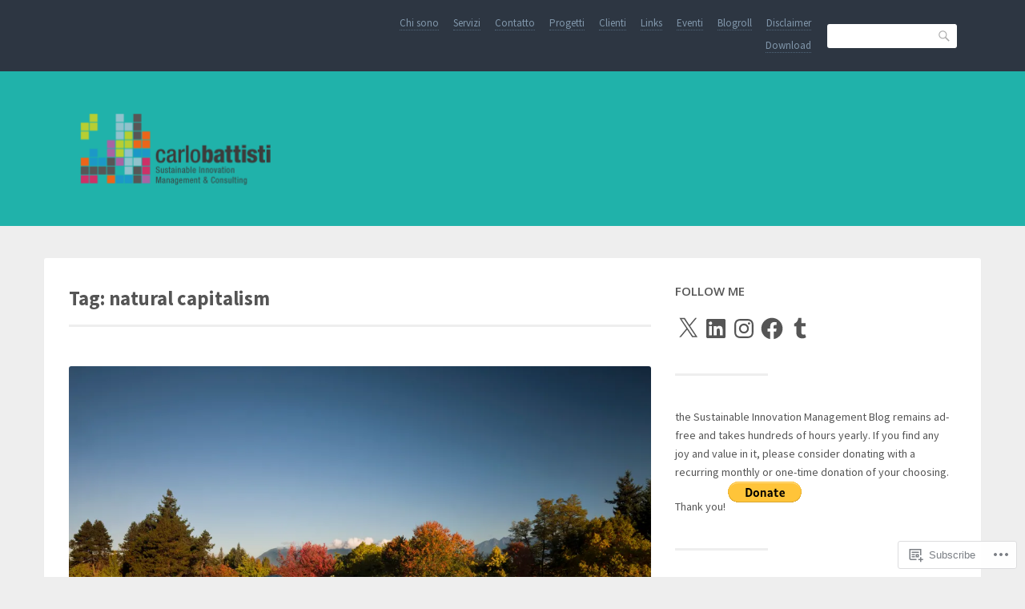

--- FILE ---
content_type: text/javascript; charset=utf-8
request_url: https://www.goodreads.com/review/custom_widget/8764820.Currently%20reading:%20currently-reading?cover_position=&cover_size=small&num_books=5&order=d&shelf=currently-reading&sort=date_added&widget_bg_transparent=&widget_id=8764820_currently_reading
body_size: 884
content:
  var widget_code = '  <div class=\"gr_custom_container_8764820_currently_reading\">\n    <h2 class=\"gr_custom_header_8764820_currently_reading\">\n    <a style=\"text-decoration: none;\" rel=\"nofollow\" href=\"https://www.goodreads.com/review/list/8764820-carlo-battisti?shelf=currently-reading&amp;utm_medium=api&amp;utm_source=custom_widget\">Currently reading: currently-reading<\/a>\n    <\/h2>\n      <div class=\"gr_custom_each_container_8764820_currently_reading\">\n          <div class=\"gr_custom_book_container_8764820_currently_reading\">\n            <a title=\"The Magic of Imperfection: The ¾ Baked Secret to Unlocking Innovation and Getting More Done\" rel=\"nofollow\" href=\"https://www.goodreads.com/review/show/8140702542?utm_medium=api&amp;utm_source=custom_widget\"><img alt=\"The Magic of Imperfection: The ¾ Baked Secret to Unlocking Innovation and Getting More Done\" border=\"0\" src=\"https://i.gr-assets.com/images/S/compressed.photo.goodreads.com/books/1746838997l/222590411._SY75_.jpg\" /><\/a>\n          <\/div>\n          <div class=\"gr_custom_rating_8764820_currently_reading\">\n            <span class=\" staticStars notranslate\"><img src=\"https://s.gr-assets.com/images/layout/gr_red_star_inactive.png\" /><img alt=\"\" src=\"https://s.gr-assets.com/images/layout/gr_red_star_inactive.png\" /><img alt=\"\" src=\"https://s.gr-assets.com/images/layout/gr_red_star_inactive.png\" /><img alt=\"\" src=\"https://s.gr-assets.com/images/layout/gr_red_star_inactive.png\" /><img alt=\"\" src=\"https://s.gr-assets.com/images/layout/gr_red_star_inactive.png\" /><\/span>\n          <\/div>\n          <div class=\"gr_custom_title_8764820_currently_reading\">\n            <a rel=\"nofollow\" href=\"https://www.goodreads.com/review/show/8140702542?utm_medium=api&amp;utm_source=custom_widget\">The Magic of Imperfection: The ¾ Baked Secret to Unlocking Innovation and Getting More Done<\/a>\n          <\/div>\n          <div class=\"gr_custom_author_8764820_currently_reading\">\n            by <a rel=\"nofollow\" href=\"https://www.goodreads.com/author/show/17903.Jason_F_McLennan\">Jason F. McLennan<\/a>\n          <\/div>\n          <div class=\"gr_custom_review_8764820_currently_reading\">\n            \n          <\/div>\n      <\/div>\n  <br style=\"clear: both\"/>\n  <center>\n    <a rel=\"nofollow\" href=\"https://www.goodreads.com/\"><img alt=\"goodreads.com\" style=\"border:0\" src=\"https://s.gr-assets.com/images/widget/widget_logo.gif\" /><\/a>\n  <\/center>\n  <noscript>\n    Share <a rel=\"nofollow\" href=\"https://www.goodreads.com/\">book reviews<\/a> and ratings with Carlo, and even join a <a rel=\"nofollow\" href=\"https://www.goodreads.com/group\">book club<\/a> on Goodreads.\n  <\/noscript>\n  <\/div>\n'
  var widget_div = document.getElementById('gr_custom_widget_8764820_currently_reading')
  if (widget_div) {
    widget_div.innerHTML = widget_code
  }
  else {
    document.write(widget_code)
  }


--- FILE ---
content_type: text/javascript; charset=utf-8
request_url: https://www.goodreads.com/review/custom_widget/8764820.To%20read:%20to-read?cover_position=&cover_size=small&num_books=5&order=d&shelf=to-read&sort=date_added&widget_bg_transparent=&widget_id=8764820_to_read
body_size: 1439
content:
  var widget_code = '  <div class=\"gr_custom_container_8764820_to_read\">\n    <h2 class=\"gr_custom_header_8764820_to_read\">\n    <a style=\"text-decoration: none;\" rel=\"nofollow\" href=\"https://www.goodreads.com/review/list/8764820-carlo-battisti?shelf=to-read&amp;utm_medium=api&amp;utm_source=custom_widget\">To read: to-read<\/a>\n    <\/h2>\n      <div class=\"gr_custom_each_container_8764820_to_read\">\n          <div class=\"gr_custom_book_container_8764820_to_read\">\n            <a title=\"Engineers Making a Difference: Inventors, Technicians, Scientists and Tech Entrepreneurs Changing the World, and How You Can Join Them\" rel=\"nofollow\" href=\"https://www.goodreads.com/review/show/8239037333?utm_medium=api&amp;utm_source=custom_widget\"><img alt=\"Engineers Making a Difference: Inventors, Technicians, Scientists and Tech Entrepreneurs Changing the World, and How You Can Join Them\" border=\"0\" src=\"https://i.gr-assets.com/images/S/compressed.photo.goodreads.com/books/1680104580l/124526318._SX50_.jpg\" /><\/a>\n          <\/div>\n          <div class=\"gr_custom_rating_8764820_to_read\">\n            <span class=\" staticStars notranslate\"><img src=\"https://s.gr-assets.com/images/layout/gr_red_star_inactive.png\" /><img alt=\"\" src=\"https://s.gr-assets.com/images/layout/gr_red_star_inactive.png\" /><img alt=\"\" src=\"https://s.gr-assets.com/images/layout/gr_red_star_inactive.png\" /><img alt=\"\" src=\"https://s.gr-assets.com/images/layout/gr_red_star_inactive.png\" /><img alt=\"\" src=\"https://s.gr-assets.com/images/layout/gr_red_star_inactive.png\" /><\/span>\n          <\/div>\n          <div class=\"gr_custom_title_8764820_to_read\">\n            <a rel=\"nofollow\" href=\"https://www.goodreads.com/review/show/8239037333?utm_medium=api&amp;utm_source=custom_widget\">Engineers Making a Difference: Inventors, Technicians, Scientists and Tech Entrepreneurs Changing the World, and How You Can Join Them<\/a>\n          <\/div>\n          <div class=\"gr_custom_author_8764820_to_read\">\n            by <a rel=\"nofollow\" href=\"https://www.goodreads.com/author/show/30279906.Dr_Shini_Somara\">Dr. Shini Somara<\/a>\n          <\/div>\n          <div class=\"gr_custom_review_8764820_to_read\">\n            \n          <\/div>\n      <\/div>\n      <div class=\"gr_custom_each_container_8764820_to_read\">\n          <div class=\"gr_custom_book_container_8764820_to_read\">\n            <a title=\"Profiles in Courage\" rel=\"nofollow\" href=\"https://www.goodreads.com/review/show/8230611812?utm_medium=api&amp;utm_source=custom_widget\"><img alt=\"Profiles in Courage\" border=\"0\" src=\"https://i.gr-assets.com/images/S/compressed.photo.goodreads.com/books/1347378709l/830364._SX50_.jpg\" /><\/a>\n          <\/div>\n          <div class=\"gr_custom_rating_8764820_to_read\">\n            <span class=\" staticStars notranslate\"><img src=\"https://s.gr-assets.com/images/layout/gr_red_star_inactive.png\" /><img alt=\"\" src=\"https://s.gr-assets.com/images/layout/gr_red_star_inactive.png\" /><img alt=\"\" src=\"https://s.gr-assets.com/images/layout/gr_red_star_inactive.png\" /><img alt=\"\" src=\"https://s.gr-assets.com/images/layout/gr_red_star_inactive.png\" /><img alt=\"\" src=\"https://s.gr-assets.com/images/layout/gr_red_star_inactive.png\" /><\/span>\n          <\/div>\n          <div class=\"gr_custom_title_8764820_to_read\">\n            <a rel=\"nofollow\" href=\"https://www.goodreads.com/review/show/8230611812?utm_medium=api&amp;utm_source=custom_widget\">Profiles in Courage<\/a>\n          <\/div>\n          <div class=\"gr_custom_author_8764820_to_read\">\n            by <a rel=\"nofollow\" href=\"https://www.goodreads.com/author/show/3047.John_Fitzgerald_Kennedy\">John Fitzgerald Kennedy<\/a>\n          <\/div>\n          <div class=\"gr_custom_review_8764820_to_read\">\n            \n          <\/div>\n      <\/div>\n      <div class=\"gr_custom_each_container_8764820_to_read\">\n          <div class=\"gr_custom_book_container_8764820_to_read\">\n            <a title=\"Storie dalle profondità del mare: Ritratto naturalistico della vita dell\'oceano (Italian Edition)\" rel=\"nofollow\" href=\"https://www.goodreads.com/review/show/8193127413?utm_medium=api&amp;utm_source=custom_widget\"><img alt=\"Storie dalle profondità del mare: Ritratto naturalistico della vita dell\'oceano\" border=\"0\" src=\"https://i.gr-assets.com/images/S/compressed.photo.goodreads.com/books/1718970512l/211837174._SX50_.jpg\" /><\/a>\n          <\/div>\n          <div class=\"gr_custom_rating_8764820_to_read\">\n            <span class=\" staticStars notranslate\"><img src=\"https://s.gr-assets.com/images/layout/gr_red_star_inactive.png\" /><img alt=\"\" src=\"https://s.gr-assets.com/images/layout/gr_red_star_inactive.png\" /><img alt=\"\" src=\"https://s.gr-assets.com/images/layout/gr_red_star_inactive.png\" /><img alt=\"\" src=\"https://s.gr-assets.com/images/layout/gr_red_star_inactive.png\" /><img alt=\"\" src=\"https://s.gr-assets.com/images/layout/gr_red_star_inactive.png\" /><\/span>\n          <\/div>\n          <div class=\"gr_custom_title_8764820_to_read\">\n            <a rel=\"nofollow\" href=\"https://www.goodreads.com/review/show/8193127413?utm_medium=api&amp;utm_source=custom_widget\">Storie dalle profondità del mare: Ritratto naturalistico della vita dell\'oceano<\/a>\n          <\/div>\n          <div class=\"gr_custom_author_8764820_to_read\">\n            by <a rel=\"nofollow\" href=\"https://www.goodreads.com/author/show/15332.Rachel_Carson\">Rachel Carson<\/a>\n          <\/div>\n      <\/div>\n      <div class=\"gr_custom_each_container_8764820_to_read\">\n          <div class=\"gr_custom_book_container_8764820_to_read\">\n            <a title=\"Feral: Rewilding the Land, the Sea and Human Life\" rel=\"nofollow\" href=\"https://www.goodreads.com/review/show/8181673065?utm_medium=api&amp;utm_source=custom_widget\"><img alt=\"Feral: Rewilding the Land, the Sea and Human Life\" border=\"0\" src=\"https://i.gr-assets.com/images/S/compressed.photo.goodreads.com/books/1388690343l/17160008._SX50_.jpg\" /><\/a>\n          <\/div>\n          <div class=\"gr_custom_rating_8764820_to_read\">\n            <span class=\" staticStars notranslate\"><img src=\"https://s.gr-assets.com/images/layout/gr_red_star_inactive.png\" /><img alt=\"\" src=\"https://s.gr-assets.com/images/layout/gr_red_star_inactive.png\" /><img alt=\"\" src=\"https://s.gr-assets.com/images/layout/gr_red_star_inactive.png\" /><img alt=\"\" src=\"https://s.gr-assets.com/images/layout/gr_red_star_inactive.png\" /><img alt=\"\" src=\"https://s.gr-assets.com/images/layout/gr_red_star_inactive.png\" /><\/span>\n          <\/div>\n          <div class=\"gr_custom_title_8764820_to_read\">\n            <a rel=\"nofollow\" href=\"https://www.goodreads.com/review/show/8181673065?utm_medium=api&amp;utm_source=custom_widget\">Feral: Rewilding the Land, the Sea and Human Life<\/a>\n          <\/div>\n          <div class=\"gr_custom_author_8764820_to_read\">\n            by <a rel=\"nofollow\" href=\"https://www.goodreads.com/author/show/167756.George_Monbiot\">George Monbiot<\/a>\n          <\/div>\n      <\/div>\n      <div class=\"gr_custom_each_container_8764820_to_read\">\n          <div class=\"gr_custom_book_container_8764820_to_read\">\n            <a title=\"Facilitating Deliberation – A Practical Guide\" rel=\"nofollow\" href=\"https://www.goodreads.com/review/show/8116394631?utm_medium=api&amp;utm_source=custom_widget\"><img alt=\"Facilitating Deliberation – A Practical Guide\" border=\"0\" src=\"https://i.gr-assets.com/images/S/compressed.photo.goodreads.com/books/1751943447l/238228431._SX50_.jpg\" /><\/a>\n          <\/div>\n          <div class=\"gr_custom_rating_8764820_to_read\">\n            <span class=\" staticStars notranslate\"><img src=\"https://s.gr-assets.com/images/layout/gr_red_star_inactive.png\" /><img alt=\"\" src=\"https://s.gr-assets.com/images/layout/gr_red_star_inactive.png\" /><img alt=\"\" src=\"https://s.gr-assets.com/images/layout/gr_red_star_inactive.png\" /><img alt=\"\" src=\"https://s.gr-assets.com/images/layout/gr_red_star_inactive.png\" /><img alt=\"\" src=\"https://s.gr-assets.com/images/layout/gr_red_star_inactive.png\" /><\/span>\n          <\/div>\n          <div class=\"gr_custom_title_8764820_to_read\">\n            <a rel=\"nofollow\" href=\"https://www.goodreads.com/review/show/8116394631?utm_medium=api&amp;utm_source=custom_widget\">Facilitating Deliberation – A Practical Guide<\/a>\n          <\/div>\n          <div class=\"gr_custom_author_8764820_to_read\">\n            by <a rel=\"nofollow\" href=\"https://www.goodreads.com/author/show/57578084.Kimbra_White\">Kimbra White<\/a>\n          <\/div>\n          <div class=\"gr_custom_review_8764820_to_read\">\n            \n          <\/div>\n      <\/div>\n  <br style=\"clear: both\"/>\n  <center>\n    <a rel=\"nofollow\" href=\"https://www.goodreads.com/\"><img alt=\"goodreads.com\" style=\"border:0\" src=\"https://s.gr-assets.com/images/widget/widget_logo.gif\" /><\/a>\n  <\/center>\n  <noscript>\n    Share <a rel=\"nofollow\" href=\"https://www.goodreads.com/\">book reviews<\/a> and ratings with Carlo, and even join a <a rel=\"nofollow\" href=\"https://www.goodreads.com/group\">book club<\/a> on Goodreads.\n  <\/noscript>\n  <\/div>\n'
  var widget_div = document.getElementById('gr_custom_widget_8764820_to_read')
  if (widget_div) {
    widget_div.innerHTML = widget_code
  }
  else {
    document.write(widget_code)
  }
